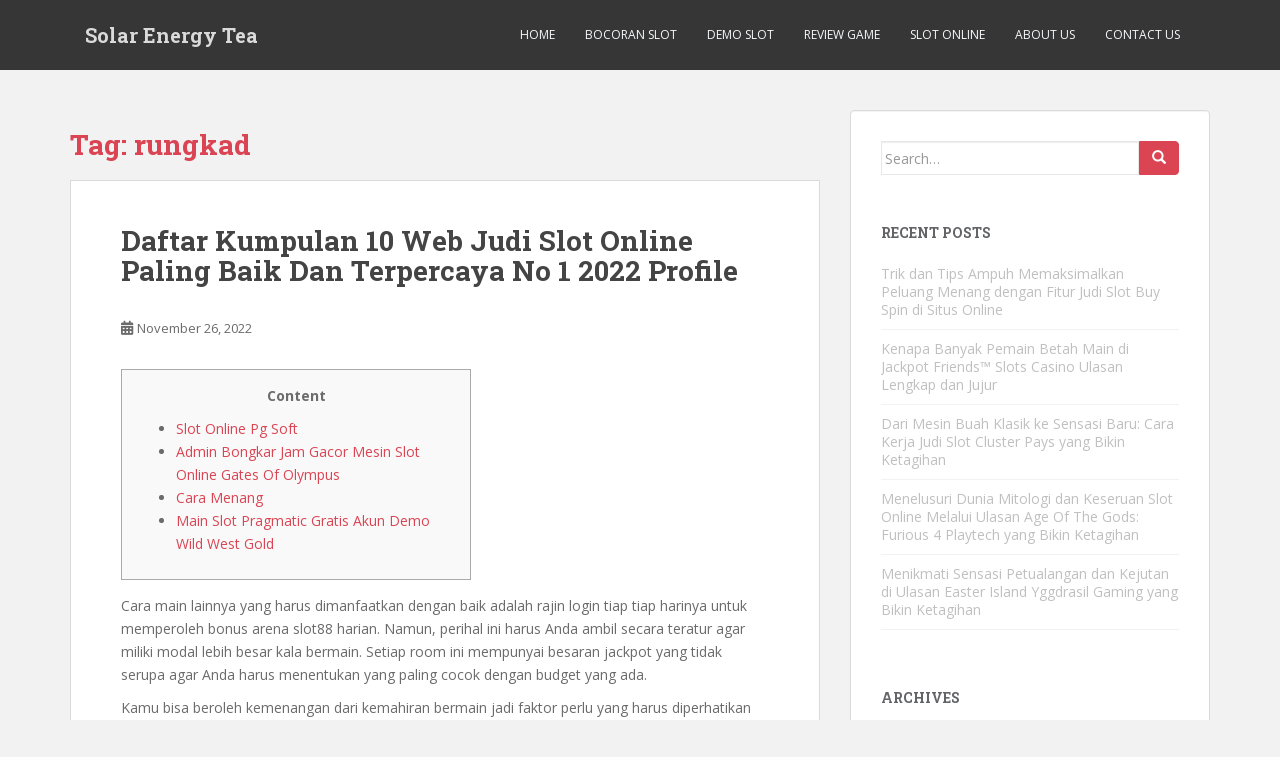

--- FILE ---
content_type: text/html; charset=UTF-8
request_url: https://solarenergytea.com/tag/rungkad/
body_size: 67614
content:
<!doctype html>
<!--[if !IE]><html class="no-js non-ie" lang="en-US"> <![endif]-->
<!--[if IE 7 ]><html class="no-js ie7" lang="en-US"> <![endif]-->
<!--[if IE 8 ]><html class="no-js ie8" lang="en-US"> <![endif]-->
<!--[if IE 9 ]><html class="no-js ie9" lang="en-US"> <![endif]-->
<!--[if gt IE 9]><!--><html class="no-js" lang="en-US"> <!--<![endif]--><head><meta charset="UTF-8"><link rel="preconnect" href="https://fonts.gstatic.com/" crossorigin /><meta name="viewport" content="width=device-width, initial-scale=1"><meta name="theme-color" content=""><link rel="profile" href="https://gmpg.org/xfn/11"><meta name='robots' content='index, follow, max-image-preview:large, max-snippet:-1, max-video-preview:-1' /><title>rungkad Archives - Solar Energy Tea</title><link rel="canonical" href="https://solarenergytea.com/tag/rungkad/" /><meta property="og:locale" content="en_US" /><meta property="og:type" content="article" /><meta property="og:title" content="rungkad Archives - Solar Energy Tea" /><meta property="og:url" content="https://solarenergytea.com/tag/rungkad/" /><meta property="og:site_name" content="Solar Energy Tea" /><meta name="twitter:card" content="summary_large_image" /> <script type="application/ld+json" class="yoast-schema-graph">{"@context":"https://schema.org","@graph":[{"@type":"CollectionPage","@id":"https://solarenergytea.com/tag/rungkad/","url":"https://solarenergytea.com/tag/rungkad/","name":"rungkad Archives - Solar Energy Tea","isPartOf":{"@id":"https://solarenergytea.com/#website"},"breadcrumb":{"@id":"https://solarenergytea.com/tag/rungkad/#breadcrumb"},"inLanguage":"en-US"},{"@type":"BreadcrumbList","@id":"https://solarenergytea.com/tag/rungkad/#breadcrumb","itemListElement":[{"@type":"ListItem","position":1,"name":"Home","item":"https://solarenergytea.com/"},{"@type":"ListItem","position":2,"name":"rungkad"}]},{"@type":"WebSite","@id":"https://solarenergytea.com/#website","url":"https://solarenergytea.com/","name":"Solar Energy Tea","description":"Berita, Artikel, &amp; Info Terkini","potentialAction":[{"@type":"SearchAction","target":{"@type":"EntryPoint","urlTemplate":"https://solarenergytea.com/?s={search_term_string}"},"query-input":{"@type":"PropertyValueSpecification","valueRequired":true,"valueName":"search_term_string"}}],"inLanguage":"en-US"}]}</script> <link rel='dns-prefetch' href='//fonts.googleapis.com' /><link rel="alternate" type="application/rss+xml" title="Solar Energy Tea &raquo; Feed" href="https://solarenergytea.com/feed/" /><link rel="alternate" type="application/rss+xml" title="Solar Energy Tea &raquo; Comments Feed" href="https://solarenergytea.com/comments/feed/" /><link rel="alternate" type="application/rss+xml" title="Solar Energy Tea &raquo; rungkad Tag Feed" href="https://solarenergytea.com/tag/rungkad/feed/" /><style id='wp-img-auto-sizes-contain-inline-css' type='text/css'>img:is([sizes=auto i],[sizes^="auto," i]){contain-intrinsic-size:3000px 1500px}
/*# sourceURL=wp-img-auto-sizes-contain-inline-css */</style> <script src="[data-uri]" defer type="75728b4385b6d0762a469812-text/javascript"></script><script data-optimized="1" src="https://solarenergytea.com/wp-content/plugins/litespeed-cache/assets/js/webfontloader.min.js" defer type="75728b4385b6d0762a469812-text/javascript"></script><link data-optimized="2" rel="stylesheet" href="https://solarenergytea.com/wp-content/litespeed/css/a049a2696bd9076a01ac1a2986e4deb3.css?ver=dad28" /><style id='global-styles-inline-css' type='text/css'>:root{--wp--preset--aspect-ratio--square: 1;--wp--preset--aspect-ratio--4-3: 4/3;--wp--preset--aspect-ratio--3-4: 3/4;--wp--preset--aspect-ratio--3-2: 3/2;--wp--preset--aspect-ratio--2-3: 2/3;--wp--preset--aspect-ratio--16-9: 16/9;--wp--preset--aspect-ratio--9-16: 9/16;--wp--preset--color--black: #000000;--wp--preset--color--cyan-bluish-gray: #abb8c3;--wp--preset--color--white: #ffffff;--wp--preset--color--pale-pink: #f78da7;--wp--preset--color--vivid-red: #cf2e2e;--wp--preset--color--luminous-vivid-orange: #ff6900;--wp--preset--color--luminous-vivid-amber: #fcb900;--wp--preset--color--light-green-cyan: #7bdcb5;--wp--preset--color--vivid-green-cyan: #00d084;--wp--preset--color--pale-cyan-blue: #8ed1fc;--wp--preset--color--vivid-cyan-blue: #0693e3;--wp--preset--color--vivid-purple: #9b51e0;--wp--preset--gradient--vivid-cyan-blue-to-vivid-purple: linear-gradient(135deg,rgb(6,147,227) 0%,rgb(155,81,224) 100%);--wp--preset--gradient--light-green-cyan-to-vivid-green-cyan: linear-gradient(135deg,rgb(122,220,180) 0%,rgb(0,208,130) 100%);--wp--preset--gradient--luminous-vivid-amber-to-luminous-vivid-orange: linear-gradient(135deg,rgb(252,185,0) 0%,rgb(255,105,0) 100%);--wp--preset--gradient--luminous-vivid-orange-to-vivid-red: linear-gradient(135deg,rgb(255,105,0) 0%,rgb(207,46,46) 100%);--wp--preset--gradient--very-light-gray-to-cyan-bluish-gray: linear-gradient(135deg,rgb(238,238,238) 0%,rgb(169,184,195) 100%);--wp--preset--gradient--cool-to-warm-spectrum: linear-gradient(135deg,rgb(74,234,220) 0%,rgb(151,120,209) 20%,rgb(207,42,186) 40%,rgb(238,44,130) 60%,rgb(251,105,98) 80%,rgb(254,248,76) 100%);--wp--preset--gradient--blush-light-purple: linear-gradient(135deg,rgb(255,206,236) 0%,rgb(152,150,240) 100%);--wp--preset--gradient--blush-bordeaux: linear-gradient(135deg,rgb(254,205,165) 0%,rgb(254,45,45) 50%,rgb(107,0,62) 100%);--wp--preset--gradient--luminous-dusk: linear-gradient(135deg,rgb(255,203,112) 0%,rgb(199,81,192) 50%,rgb(65,88,208) 100%);--wp--preset--gradient--pale-ocean: linear-gradient(135deg,rgb(255,245,203) 0%,rgb(182,227,212) 50%,rgb(51,167,181) 100%);--wp--preset--gradient--electric-grass: linear-gradient(135deg,rgb(202,248,128) 0%,rgb(113,206,126) 100%);--wp--preset--gradient--midnight: linear-gradient(135deg,rgb(2,3,129) 0%,rgb(40,116,252) 100%);--wp--preset--font-size--small: 13px;--wp--preset--font-size--medium: 20px;--wp--preset--font-size--large: 36px;--wp--preset--font-size--x-large: 42px;--wp--preset--spacing--20: 0.44rem;--wp--preset--spacing--30: 0.67rem;--wp--preset--spacing--40: 1rem;--wp--preset--spacing--50: 1.5rem;--wp--preset--spacing--60: 2.25rem;--wp--preset--spacing--70: 3.38rem;--wp--preset--spacing--80: 5.06rem;--wp--preset--shadow--natural: 6px 6px 9px rgba(0, 0, 0, 0.2);--wp--preset--shadow--deep: 12px 12px 50px rgba(0, 0, 0, 0.4);--wp--preset--shadow--sharp: 6px 6px 0px rgba(0, 0, 0, 0.2);--wp--preset--shadow--outlined: 6px 6px 0px -3px rgb(255, 255, 255), 6px 6px rgb(0, 0, 0);--wp--preset--shadow--crisp: 6px 6px 0px rgb(0, 0, 0);}:where(.is-layout-flex){gap: 0.5em;}:where(.is-layout-grid){gap: 0.5em;}body .is-layout-flex{display: flex;}.is-layout-flex{flex-wrap: wrap;align-items: center;}.is-layout-flex > :is(*, div){margin: 0;}body .is-layout-grid{display: grid;}.is-layout-grid > :is(*, div){margin: 0;}:where(.wp-block-columns.is-layout-flex){gap: 2em;}:where(.wp-block-columns.is-layout-grid){gap: 2em;}:where(.wp-block-post-template.is-layout-flex){gap: 1.25em;}:where(.wp-block-post-template.is-layout-grid){gap: 1.25em;}.has-black-color{color: var(--wp--preset--color--black) !important;}.has-cyan-bluish-gray-color{color: var(--wp--preset--color--cyan-bluish-gray) !important;}.has-white-color{color: var(--wp--preset--color--white) !important;}.has-pale-pink-color{color: var(--wp--preset--color--pale-pink) !important;}.has-vivid-red-color{color: var(--wp--preset--color--vivid-red) !important;}.has-luminous-vivid-orange-color{color: var(--wp--preset--color--luminous-vivid-orange) !important;}.has-luminous-vivid-amber-color{color: var(--wp--preset--color--luminous-vivid-amber) !important;}.has-light-green-cyan-color{color: var(--wp--preset--color--light-green-cyan) !important;}.has-vivid-green-cyan-color{color: var(--wp--preset--color--vivid-green-cyan) !important;}.has-pale-cyan-blue-color{color: var(--wp--preset--color--pale-cyan-blue) !important;}.has-vivid-cyan-blue-color{color: var(--wp--preset--color--vivid-cyan-blue) !important;}.has-vivid-purple-color{color: var(--wp--preset--color--vivid-purple) !important;}.has-black-background-color{background-color: var(--wp--preset--color--black) !important;}.has-cyan-bluish-gray-background-color{background-color: var(--wp--preset--color--cyan-bluish-gray) !important;}.has-white-background-color{background-color: var(--wp--preset--color--white) !important;}.has-pale-pink-background-color{background-color: var(--wp--preset--color--pale-pink) !important;}.has-vivid-red-background-color{background-color: var(--wp--preset--color--vivid-red) !important;}.has-luminous-vivid-orange-background-color{background-color: var(--wp--preset--color--luminous-vivid-orange) !important;}.has-luminous-vivid-amber-background-color{background-color: var(--wp--preset--color--luminous-vivid-amber) !important;}.has-light-green-cyan-background-color{background-color: var(--wp--preset--color--light-green-cyan) !important;}.has-vivid-green-cyan-background-color{background-color: var(--wp--preset--color--vivid-green-cyan) !important;}.has-pale-cyan-blue-background-color{background-color: var(--wp--preset--color--pale-cyan-blue) !important;}.has-vivid-cyan-blue-background-color{background-color: var(--wp--preset--color--vivid-cyan-blue) !important;}.has-vivid-purple-background-color{background-color: var(--wp--preset--color--vivid-purple) !important;}.has-black-border-color{border-color: var(--wp--preset--color--black) !important;}.has-cyan-bluish-gray-border-color{border-color: var(--wp--preset--color--cyan-bluish-gray) !important;}.has-white-border-color{border-color: var(--wp--preset--color--white) !important;}.has-pale-pink-border-color{border-color: var(--wp--preset--color--pale-pink) !important;}.has-vivid-red-border-color{border-color: var(--wp--preset--color--vivid-red) !important;}.has-luminous-vivid-orange-border-color{border-color: var(--wp--preset--color--luminous-vivid-orange) !important;}.has-luminous-vivid-amber-border-color{border-color: var(--wp--preset--color--luminous-vivid-amber) !important;}.has-light-green-cyan-border-color{border-color: var(--wp--preset--color--light-green-cyan) !important;}.has-vivid-green-cyan-border-color{border-color: var(--wp--preset--color--vivid-green-cyan) !important;}.has-pale-cyan-blue-border-color{border-color: var(--wp--preset--color--pale-cyan-blue) !important;}.has-vivid-cyan-blue-border-color{border-color: var(--wp--preset--color--vivid-cyan-blue) !important;}.has-vivid-purple-border-color{border-color: var(--wp--preset--color--vivid-purple) !important;}.has-vivid-cyan-blue-to-vivid-purple-gradient-background{background: var(--wp--preset--gradient--vivid-cyan-blue-to-vivid-purple) !important;}.has-light-green-cyan-to-vivid-green-cyan-gradient-background{background: var(--wp--preset--gradient--light-green-cyan-to-vivid-green-cyan) !important;}.has-luminous-vivid-amber-to-luminous-vivid-orange-gradient-background{background: var(--wp--preset--gradient--luminous-vivid-amber-to-luminous-vivid-orange) !important;}.has-luminous-vivid-orange-to-vivid-red-gradient-background{background: var(--wp--preset--gradient--luminous-vivid-orange-to-vivid-red) !important;}.has-very-light-gray-to-cyan-bluish-gray-gradient-background{background: var(--wp--preset--gradient--very-light-gray-to-cyan-bluish-gray) !important;}.has-cool-to-warm-spectrum-gradient-background{background: var(--wp--preset--gradient--cool-to-warm-spectrum) !important;}.has-blush-light-purple-gradient-background{background: var(--wp--preset--gradient--blush-light-purple) !important;}.has-blush-bordeaux-gradient-background{background: var(--wp--preset--gradient--blush-bordeaux) !important;}.has-luminous-dusk-gradient-background{background: var(--wp--preset--gradient--luminous-dusk) !important;}.has-pale-ocean-gradient-background{background: var(--wp--preset--gradient--pale-ocean) !important;}.has-electric-grass-gradient-background{background: var(--wp--preset--gradient--electric-grass) !important;}.has-midnight-gradient-background{background: var(--wp--preset--gradient--midnight) !important;}.has-small-font-size{font-size: var(--wp--preset--font-size--small) !important;}.has-medium-font-size{font-size: var(--wp--preset--font-size--medium) !important;}.has-large-font-size{font-size: var(--wp--preset--font-size--large) !important;}.has-x-large-font-size{font-size: var(--wp--preset--font-size--x-large) !important;}
/*# sourceURL=global-styles-inline-css */</style><style id='classic-theme-styles-inline-css' type='text/css'>/*! This file is auto-generated */
.wp-block-button__link{color:#fff;background-color:#32373c;border-radius:9999px;box-shadow:none;text-decoration:none;padding:calc(.667em + 2px) calc(1.333em + 2px);font-size:1.125em}.wp-block-file__button{background:#32373c;color:#fff;text-decoration:none}
/*# sourceURL=/wp-includes/css/classic-themes.min.css */</style><style id='admin-bar-inline-css' type='text/css'>/* Hide CanvasJS credits for P404 charts specifically */
    #p404RedirectChart .canvasjs-chart-credit {
        display: none !important;
    }
    
    #p404RedirectChart canvas {
        border-radius: 6px;
    }

    .p404-redirect-adminbar-weekly-title {
        font-weight: bold;
        font-size: 14px;
        color: #fff;
        margin-bottom: 6px;
    }

    #wpadminbar #wp-admin-bar-p404_free_top_button .ab-icon:before {
        content: "\f103";
        color: #dc3545;
        top: 3px;
    }
    
    #wp-admin-bar-p404_free_top_button .ab-item {
        min-width: 80px !important;
        padding: 0px !important;
    }
    
    /* Ensure proper positioning and z-index for P404 dropdown */
    .p404-redirect-adminbar-dropdown-wrap { 
        min-width: 0; 
        padding: 0;
        position: static !important;
    }
    
    #wpadminbar #wp-admin-bar-p404_free_top_button_dropdown {
        position: static !important;
    }
    
    #wpadminbar #wp-admin-bar-p404_free_top_button_dropdown .ab-item {
        padding: 0 !important;
        margin: 0 !important;
    }
    
    .p404-redirect-dropdown-container {
        min-width: 340px;
        padding: 18px 18px 12px 18px;
        background: #23282d !important;
        color: #fff;
        border-radius: 12px;
        box-shadow: 0 8px 32px rgba(0,0,0,0.25);
        margin-top: 10px;
        position: relative !important;
        z-index: 999999 !important;
        display: block !important;
        border: 1px solid #444;
    }
    
    /* Ensure P404 dropdown appears on hover */
    #wpadminbar #wp-admin-bar-p404_free_top_button .p404-redirect-dropdown-container { 
        display: none !important;
    }
    
    #wpadminbar #wp-admin-bar-p404_free_top_button:hover .p404-redirect-dropdown-container { 
        display: block !important;
    }
    
    #wpadminbar #wp-admin-bar-p404_free_top_button:hover #wp-admin-bar-p404_free_top_button_dropdown .p404-redirect-dropdown-container {
        display: block !important;
    }
    
    .p404-redirect-card {
        background: #2c3338;
        border-radius: 8px;
        padding: 18px 18px 12px 18px;
        box-shadow: 0 2px 8px rgba(0,0,0,0.07);
        display: flex;
        flex-direction: column;
        align-items: flex-start;
        border: 1px solid #444;
    }
    
    .p404-redirect-btn {
        display: inline-block;
        background: #dc3545;
        color: #fff !important;
        font-weight: bold;
        padding: 5px 22px;
        border-radius: 8px;
        text-decoration: none;
        font-size: 17px;
        transition: background 0.2s, box-shadow 0.2s;
        margin-top: 8px;
        box-shadow: 0 2px 8px rgba(220,53,69,0.15);
        text-align: center;
        line-height: 1.6;
    }
    
    .p404-redirect-btn:hover {
        background: #c82333;
        color: #fff !important;
        box-shadow: 0 4px 16px rgba(220,53,69,0.25);
    }
    
    /* Prevent conflicts with other admin bar dropdowns */
    #wpadminbar .ab-top-menu > li:hover > .ab-item,
    #wpadminbar .ab-top-menu > li.hover > .ab-item {
        z-index: auto;
    }
    
    #wpadminbar #wp-admin-bar-p404_free_top_button:hover > .ab-item {
        z-index: 999998 !important;
    }
    
/*# sourceURL=admin-bar-inline-css */</style> <script type="75728b4385b6d0762a469812-text/javascript" src="https://solarenergytea.com/wp-includes/js/jquery/jquery.min.js" id="jquery-core-js"></script> <script data-optimized="1" type="75728b4385b6d0762a469812-text/javascript" src="https://solarenergytea.com/wp-content/litespeed/js/5f9c5a64c790883abc5f984baa265a77.js?ver=65a77" id="jquery-migrate-js" defer data-deferred="1"></script> <script data-optimized="1" type="75728b4385b6d0762a469812-text/javascript" src="https://solarenergytea.com/wp-content/litespeed/js/b8fce6dd1749e44bfbc9a9d8a9e56d3e.js?ver=56d3e" id="sparkling-bootstrapjs-js" defer data-deferred="1"></script> <script data-optimized="1" type="75728b4385b6d0762a469812-text/javascript" src="https://solarenergytea.com/wp-content/litespeed/js/b60dfe07080acda3c437feed77a00152.js?ver=00152" id="sparkling-functions-js" defer data-deferred="1"></script> <link rel="https://api.w.org/" href="https://solarenergytea.com/wp-json/" /><link rel="alternate" title="JSON" type="application/json" href="https://solarenergytea.com/wp-json/wp/v2/tags/85" /><link rel="EditURI" type="application/rsd+xml" title="RSD" href="https://solarenergytea.com/xmlrpc.php?rsd" /><meta name="generator" content="WordPress 6.9" /><style type="text/css"></style><style type="text/css">.navbar > .container .navbar-brand {
			color: #dadada;
		}</style><link rel="icon" href="https://solarenergytea.com/wp-content/uploads/2024/09/Solar-Energy-Tea-60x60.png" sizes="32x32" /><link rel="icon" href="https://solarenergytea.com/wp-content/uploads/2024/09/Solar-Energy-Tea-300x300.png" sizes="192x192" /><link rel="apple-touch-icon" href="https://solarenergytea.com/wp-content/uploads/2024/09/Solar-Energy-Tea-300x300.png" /><meta name="msapplication-TileImage" content="https://solarenergytea.com/wp-content/uploads/2024/09/Solar-Energy-Tea-300x300.png" /></head><body class="archive tag tag-rungkad tag-85 wp-theme-sparkling">
<a class="sr-only sr-only-focusable" href="#content">Skip to main content</a><div id="page" class="hfeed site"><header id="masthead" class="site-header" role="banner"><nav class="navbar navbar-default
" role="navigation"><div class="container"><div class="row"><div class="site-navigation-inner col-sm-12"><div class="navbar-header"><div id="logo"><p class="site-name">																		<a class="navbar-brand" href="https://solarenergytea.com/" title="Solar Energy Tea" rel="home">Solar Energy Tea</a></p></div><button type="button" class="btn navbar-toggle" data-toggle="collapse" data-target=".navbar-ex1-collapse">
<span class="sr-only">Toggle navigation</span>
<span class="icon-bar"></span>
<span class="icon-bar"></span>
<span class="icon-bar"></span>
</button></div><div class="collapse navbar-collapse navbar-ex1-collapse"><ul id="menu-menu-1" class="nav navbar-nav"><li id="menu-item-13" class="menu-item menu-item-type-custom menu-item-object-custom menu-item-home menu-item-13"><a href="https://solarenergytea.com/">Home</a></li><li id="menu-item-15" class="menu-item menu-item-type-taxonomy menu-item-object-category menu-item-15"><a href="https://solarenergytea.com/category/bocoran-slot/">Bocoran Slot</a></li><li id="menu-item-16" class="menu-item menu-item-type-taxonomy menu-item-object-category menu-item-16"><a href="https://solarenergytea.com/category/demo-slot/">Demo Slot</a></li><li id="menu-item-17" class="menu-item menu-item-type-taxonomy menu-item-object-category menu-item-17"><a href="https://solarenergytea.com/category/review-game/">Review Game</a></li><li id="menu-item-18" class="menu-item menu-item-type-taxonomy menu-item-object-category menu-item-18"><a href="https://solarenergytea.com/category/slot-online/">Slot Online</a></li><li id="menu-item-1574" class="menu-item menu-item-type-post_type menu-item-object-page menu-item-1574"><a href="https://solarenergytea.com/about-us/">About us</a></li><li id="menu-item-1575" class="menu-item menu-item-type-post_type menu-item-object-page menu-item-1575"><a href="https://solarenergytea.com/contact-us-2/">Contact us</a></li></ul></div></div></div></div></nav></header><div id="content" class="site-content"><div class="top-section"></div><div class="container main-content-area"><div class="row side-pull-left"><div class="main-content-inner col-sm-12 col-md-8"><div id="primary" class="content-area"><main id="main" class="site-main" role="main"><header class="page-header"><h1 class="page-title">Tag: <span>rungkad</span></h1></header><article id="post-77" class="post-77 post type-post status-publish format-standard hentry category-uncategorized tag-202020buyfreespin tag-gacor tag-langkah tag-menang tag-olympus tag-pragmatic tag-rungkad"><div class="blog-item-wrap">
<a href="https://solarenergytea.com/daftar-kumpulan-10-web-judi-slot-online-paling-baik-dan-terpercaya-no-1-2022-profile/" title="Daftar Kumpulan 10 Web Judi Slot Online Paling Baik Dan Terpercaya No 1 2022 Profile" >
</a><div class="post-inner-content"><header class="entry-header page-header"><h2 class="entry-title"><a href="https://solarenergytea.com/daftar-kumpulan-10-web-judi-slot-online-paling-baik-dan-terpercaya-no-1-2022-profile/" rel="bookmark">Daftar Kumpulan 10 Web Judi Slot Online Paling Baik Dan Terpercaya No 1 2022 Profile</a></h2><div class="entry-meta">
<span class="posted-on"><i class="fa fa-calendar-alt"></i> <a href="https://solarenergytea.com/daftar-kumpulan-10-web-judi-slot-online-paling-baik-dan-terpercaya-no-1-2022-profile/" rel="bookmark"><time class="entry-date published" datetime="2022-11-26T07:31:00+07:00">November 26, 2022</time><time class="updated" datetime="2022-08-17T05:34:07+07:00">August 17, 2022</time></a></span><span class="byline"> <i class="fa fa-user"></i> <span class="author vcard"><a class="url fn n" href="https://solarenergytea.com/author/joebell/">Joe Bell</a></span></span></div></header><div class="entry-content"><div id="toc" style="background: #f9f9f9;border: 1px solid #aaa;display: table;margin-bottom: 1em;padding: 1em;width: 350px;"><p class="toctitle" style="font-weight: 700;text-align: center;">Content</p><ul class="toc_list"><li><a href="#toc-0">Slot Online Pg Soft</a></li><li><a href="#toc-1">Admin Bongkar Jam Gacor Mesin Slot Online Gates Of Olympus</a></li><li><a href="#toc-3">Cara Menang</a></li><li><a href="#toc-4">Main Slot Pragmatic Gratis Akun Demo Wild West Gold</a></li></ul></div><p>Cara main lainnya yang harus dimanfaatkan dengan baik adalah rajin login tiap tiap harinya untuk memperoleh bonus arena slot88 harian. Namun, perihal ini harus Anda ambil secara teratur agar miliki modal lebih besar kala bermain. Setiap room ini mempunyai besaran jackpot yang tidak serupa agar Anda harus menentukan yang paling cocok dengan budget yang ada.</p><p>Kamu bisa beroleh kemenangan dari kemahiran bermain jadi faktor perlu yang harus diperhatikan didalam bettingan. Tidak kalah terkenalnya dari provider Pragmatic Play, Microgaming juga pragmatic play termasuk provider yang terlalu hits diantara para pecinta permainan slot online. Permainan-permainan yang dihadirkan seluruhnya mempunyai RTP bersama dengan persentase tinggi dan mudah untuk dimainkan.</p><h2 id="toc-0">Slot Online Pg Soft</h2><p>Biasanya, lanjut dia, melihat orang bermain judi online bakal memacu diri untuk ikut main. Ia mengaku hanya memutar kembali slot online duit itu untuk bermain judi online.  Akibatnya ia menghabiskan uang hingga puluhan juta untuk bisa bermain judi online. Pahami pula bahwa aplikasi auto click dapat bermanfaat untuk menggantikan jari Anda mengklik spin.</p><ul><li>Jika anda berhasil mengaktifkan simbol pengganda tersebut, maka anda mendapatkan peluang untuk menggandakanhasil menang anda mulai dari 2x hingga 500x.</li><li>Penyedia slot playtech merilis game slot yang menghadirkan banyak variasi di dalamnya untuk dimainkan.</li><li>Terdapat banyak tips yang kerap dipakai oleh pemain professional didalam melakukan taruhan supaya dapat memperoleh jackpot terbesar ataupun freespin.</li><li>Saat mempelajari anda akan mendapatkan kiat paling baik yang bisa gunakan dalam bermain judi slot online.</li></ul><p>Di sini kita dapat mengulas sedikit rahasia &#038; tips menang judi slot online, bersiaplah dan simak penjelasannya dibawah ini. Keuntungan selanjutnya adalah seluruh member baik itu member baru, maupun member setia akan mendapatkan pelayanan yang ramah selama 24 jam nonstop. Segala macam pertanyaan atau kebingungan member KATSU5 mengenai permainan judi slot online atau hal lainnya akan dilayani dengan baik. Kemudian loncat ke th. 1990-an, sebuah game judi slot online pertama di dalam peristiwa bernama “Penny Arcade” diperkenalkan ke publik.</p><h3 id="toc-1">Admin Bongkar Jam Gacor Mesin Slot Online Gates Of Olympus</h3><p>Cobalah untuk judi slot online konsisten bijak menggunakan cheat dan jangan terlalu tergiur bersama dengan kemudahannya. Untuk itu, pastikan anda udah mengaktifkan antivirus secara otomatis agar sistem scanning langsung berjalan saat aplikasi disimpan. Secara umum, turnover karyawan adalah aktivitas perubahan karyawan suatu perusahaan yang disebabkan oleh faktor penentu terjadinya perpindahan karyawan tersebut baik secara sukarela maupun tidak. Tentu pemain yang ingin bermain model  situs judi slot online yakni, jdb slot, pragmatic slot, habanero slot dan baccarat online, sicbo, dragon tiger, dan rolet online atau roulette. Jadi tidak gates of olympus usah khawatir, semua game judi online kita resmi, supaya semua dijamin fairplay dan tidak ada BOT didalamnya. Selain itu, kamu juga pragmatic play tidak perlu laksanakan top up untuk beli chip yang beresiko.</p><p><img decoding="async" class='aligncenter' style='display: block;margin-left:auto;margin-right:auto;' src="[data-uri]" width="300px" alt="gates of olympus slot png"/></p><p>Arena slot88 Jadi bila kamu masuk untuk bermain di slot Sweet Bonanza Xmas maka peluang anda untuk memang terlalu kecil gara-gara orang yang main nya terlalu banyak sehingga peluang untuk mendapatkan hadiahnya terlalu kecil. Jika anda hanya bermain lama di satu game saja, maka peluang anda pun bakal disitus – situ saja, bahkan mungkin <a href="https://isaanrecord.com/">situs slot online</a> bisa mengecil. Persentase pembayaran adalah 96,58% bila Anda memasang taruhan dan 96,48% bila belum. Slot game Microgaming tidak bakal asing bagi banyak penggemar lsot game online gara-gara ada banyak ratusan slot game yang menarik dan menggembirakan untuk dimainkan.</p><p>Sangat penting bagi Anda untuk menjauh dari tempat-tempat yang dapat membahayakan Anda. Namun, harus tetap diingat, apabila proses transaksi withdraw diatas nominal 500 juta, kita memerlukan waktu lebih dari umumnya. Hal ini disebabkan oleh jumlah judi slot online limit setiap bank yang telah ditentukan serta ketersediaan dana. Dijamin, sistem transaksinya segera selesai didalam kurun waktu yang telah ditentukan. Hal ini agar lebih gampang di dalam mengontrol mesin slot dan menangkan pasang taruhan berkali kali.</p><p>Untuk melacak keberuntungan terbaik, para pemain bisa bergabung pada type slot Hot Hot Fruit, Lantern Luck, Wealth Inn, Fa Cai Shen Deluxe, Lucky Lucky. Ada banyak permainan Slot yang bertema hoki dan tawarkan banyak bonus &#038; jackpot besar. Playtech miliki catatan pelayanan pelanggan yang amat baik dan mereka menawarkan di antara perpustakaan game terbaik di industri game. Deposit yang kami sedia kan terlampau dapat dicapai mulai berasal datang berasal dari 10 ribu Kamu udah dapat cicip game slot depo pulsa, casino, bola, togel dan juga game yang lain.</p><p>Game – game slot ini miliki nilai RTP yang berbeda – beda, namun konsisten dibatas angka yang cukup tinggi, jadi Anda tidak usah khawatir. Semakin banyaknya modal yang anda miliki, semakin lama anda bisa memutar judi slot online mesin slot. Sangat di rekomendasikan untuk tes troom saat spin di do fu duo cai bersama <a href="https://celebratepowerofrural.org/">slot88 king cat</a> dengan cara spin 1 kali di bid yang rendah, untu k melihat hasil spin pertama apakah membuahkan hasil. Maka dari itu semutku mencoba merangkum bermacam trik bermain domino yang ampuh berasal dari bermacam sumber yang ada.</p><h2 id="toc-4">Main Slot Pragmatic Gratis Akun Demo Wild West Gold</h2><p>PGsoft juga menjadi permainan slot online yang banyak di cari sekaligus dikarenakan permainan berbasis smartphone. Maka berasal dari itu untuk pengguna smartphone terlalu mudah sekali untuk memainkan games di PGsoft ini. ContentKUMPULAN DAFTAR SITUS JUDI SLOT ONLINE TERPERCAYA DI INDONESIATop 508 Ngaku Judi Slot Online Paling Gacor  Saat ini, Bener Ngga Seh?&hellip;</p></div></div></div></article><article id="post-95" class="post-95 post type-post status-publish format-standard hentry category-uncategorized tag-gacor tag-maestro tag-maxwin tag-online tag-penjelasan tag-rungkad"><div class="blog-item-wrap">
<a href="https://solarenergytea.com/langkah-menang-banyak-main-slot-online-di-hp/" title="Langkah Menang Banyak Main Slot Online Di Hp" >
</a><div class="post-inner-content"><header class="entry-header page-header"><h2 class="entry-title"><a href="https://solarenergytea.com/langkah-menang-banyak-main-slot-online-di-hp/" rel="bookmark">Langkah Menang Banyak Main Slot Online Di Hp</a></h2><div class="entry-meta">
<span class="posted-on"><i class="fa fa-calendar-alt"></i> <a href="https://solarenergytea.com/langkah-menang-banyak-main-slot-online-di-hp/" rel="bookmark"><time class="entry-date published" datetime="2022-10-11T00:14:00+07:00">October 11, 2022</time><time class="updated" datetime="2022-08-17T05:47:34+07:00">August 17, 2022</time></a></span><span class="byline"> <i class="fa fa-user"></i> <span class="author vcard"><a class="url fn n" href="https://solarenergytea.com/author/joebell/">Joe Bell</a></span></span></div></header><div class="entry-content"><div id="toc" style="background: #f9f9f9;border: 1px solid #aaa;display: table;margin-bottom: 1em;padding: 1em;width: 350px;"><p class="toctitle" style="font-weight: 700;text-align: center;">Content</p><ul class="toc_list"><li><a href="#toc-0">Apa Arti Freebet Di Slot?</a></li><li><a href="#toc-1">Ada Pikachu Di Game Stumble Guys! Yuk Cobain Mod Tekstur Pack Tanpa Di-banned Bersama Dengan Ldplayer 9!</a></li><li><a href="#toc-2">Cara Bermain Yatzy Dice Games Google Play Di Pc</a></li></ul></div><p>Dengan begitu tidak mudah bagi pemain untuk bisa beralih ke permainan yang lainnya. Helmi harapkan agar penduduk slot untuk segera sadar dan berhenti untuk bermain game tersebut. Menurutnya, permainan atau game domino tersebut dapat melengahkan kita berasal dari aktivitas yang bermanfaat dan hal-hal positif lainnya. Hanya dengan membuat 1 ID di Agen Habanero, kalian dapat bermain semua kelompok website judi slot online terpercaya 2021 &#038; 2022 dari semua provider tersebut. Dengan bantuan berasal dari situs judi slot online24jam terpercaya, anda dapat meregistrasi akun slot online terbaik dengan cepat, gampang dan gratis.</p><p><img decoding="async" class='aligncenter' style='display: block;margin-left:auto;margin-right:auto;' src="[data-uri]" width="304px" alt="cara main slot agar menang"/></p><p>Gates of Valhalla adalah mesin slot bertema Norse paling baru yang telah kami lihat, dan bakal ada melalui Pragmatic Play didalam sebagian bulan ke depan. Dengan desain yang modern, area permainan yang luas, dan hadiah besar yang tunggu untuk dibayarkan, selayaknya mendapat perhatian berasal dari para pemain slot. Salah satu alasan utama mengapa sebagian orang bermain slot yakni untuk sensasi permainan dan kesempatan untuk memenangkan jackpot.</p><h2 id="toc-0">Apa Arti Freebet Di Slot?</h2><p>Jadi, para gamer dapat memahami beragam pengaturan, kebijakan, penghargaan, dan apa yang tidak boleh dilaksanakan sambil menikmati slot demo yang mengasyikkan. Karena dapat  sangat mengasyikkan terkecuali Anda telah sangat menyadari game slot yang akan  Anda mainkan. Seluruh pemain web gacor slot malam ini sering jackpot slot online memiliki banyak varian permainan Slot terpercaya. Jika menemukan susunan semacam ini, maka mainkan saja karena kemungkinan menang tinggi.</p><ul><li>Ia justru menyarakan si bandar melacak cara lain untuk mengancamnya.Ini jaminan, bersama langkah tersebut jackpot major, minor dan grand bisa mudah diraih.</li><li>Padahal memang tiap-tiap agen judi online24jam terpercaya itu miliki platform judi sportsbook seperti sbobet yang sediakan lebih dari 1000 pertandingan sepak bola setiap minggunya slot loh.</li><li>Jangan lupa untuk menyertakan SN / serial number agar deposit pulsa bisa di sistem bersama cepat dan anda bisa segera memulai permainan yang ada didalam daftar slot online paling baik.</li><li>Jawabannya adalah, setiap pemain yang kalah, sistem slot akan mengambil 0,01% untuk di akumulasikan jadi hadiah jackpot.</li></ul><p>Selamat Datang Di Situs Slot Terpercaya– Sistem permainan fair yang bisa dimenangkan dengan mudah walaupun hanya berasal dari taruhan terkecil. Cirebon, Bawaslu Kabupaten Cirebon – Perkembangan teknologi jadi variabel penting di dalam slot gacor hari ini perhelatan kontestasi Pemilihan Umum Tahun 2024. Demo Magician’s Secrets tawarkan  gameplay terpopuler dan visual game yang menarik untuk anda mainkan. Sangat susah untuk mendapatkan masukan dari anak-anak yang tidak miliki anak sendiri.</p><h3 id="toc-1">Ada Pikachu Di Game Stumble Guys! Yuk Cobain Mod Tekstur Pack Tanpa Di-banned Bersama Ldplayer 9!</h3><p>RTG didirikan pada th. 1998 dan telah memasok permainan Slot Online selama lebih berasal dari 20 tahun. Sangat mudah untuk menang dengan Slot RTG, sehingga Anda dapat menggunakan waktu Anda lakukan perihal lain tak hanya repot-repot memasukkan informasi kartu kredit Anda. Viking Treasures memungkinkan pemain untuk memutuskan apakah mereka ingin bertaruh pada 50 gulungannya atau cuma mengaktifkan sebagian di antaranya. Jika mereka memastikan untuk mengawali petualangan epik bersama Viking, pemain akan dapat memetik manfaat berasal dari simbol liar yang terkunci dan putaran bebas di mana mereka dapat mengungkap cache harta karun yang tersembunyi. Hal ini gara-gara memang pragmatic play game slot online sendiri menawarkan bermacam macam keunggulan dan juga kelebihannya dibandingkan dengan permainan judi online lainnya. Karena anda dapat terbebani saat ternyata slot anda menggunakan modal besar didalam bermain judi slot online disaat anda tetap pemula.</p><p>Selain sebagian tips di atas, Anda juga tidak butuh hingga emaksakan permainan. Artinya, pemain tidak perlu memaksakan permainan kala mood dan konsentrasi sedang tidak baik. Tentu saja tetap banyak jackpot lainnya yang bisa kalian dapatkan, dan membuat permainan menjadi lebih seru slot online lagi untuk dimainkan.</p><h3 id="toc-2">Langkah Bermain Yatzy Dice Games Google Play Di Pc</h3><p>Berdasarkan beberapa pengalaman banyak pemain selama ini, setidaknya memang ada beberapa hal yang bisa kita lakukan. Ada berapa hal yang bisa kita lakukan untuk bisa dapat banyak keuntungan berasal dari game slot online dan kami bakal berikan beberapa game slot paling baik tahun 2022 yang paling gacor dan pastinya mudah menang. Hal yang memastikan kemenangan dalam permainan taruhan judi slot online itu bukan hanya keberuntungan. Salah bila anda beranggapan bahwa permainan slot cuma memerlukan keberuntungan saja untuk menang.</p><ul><li>Seperti diketahui, Higg Domino merupakan di antara slot hoki aplikasi yang populer digunakan karena sediakan fitur yang lengkap.</li><li>Sedangkan modal yang telah disiapkan bisa digunakan untuk permainan selanjutnya guys.</li></ul>&hellip;</div></div></div></article></main></div></div><div id="secondary" class="widget-area col-sm-12 col-md-4" role="complementary"><div class="well"><aside id="search-2" class="widget widget_search"><form role="search" method="get" class="form-search" action="https://solarenergytea.com/"><div class="input-group">
<label class="screen-reader-text" for="s">Search for:</label>
<input type="text" class="form-control search-query" placeholder="Search&hellip;" value="" name="s" title="Search for:" />
<span class="input-group-btn">
<button type="submit" class="btn btn-default" name="submit" id="searchsubmit" value="Search"><span class="glyphicon glyphicon-search"></span></button>
</span></div></form></aside><aside id="recent-posts-2" class="widget widget_recent_entries"><h3 class="widget-title">Recent Posts</h3><ul><li>
<a href="https://solarenergytea.com/trik-dan-tips-ampuh-memaksimalkan-peluang-menang-dengan-fitur-judi-slot-buy-spin-di-situs-online/">Trik dan Tips Ampuh Memaksimalkan Peluang Menang dengan Fitur Judi Slot Buy Spin di Situs Online</a></li><li>
<a href="https://solarenergytea.com/kenapa-banyak-pemain-betah-main-di-jackpot-friends-slots-casino-ulasan-lengkap-dan-jujur/">Kenapa Banyak Pemain Betah Main di Jackpot Friends™ Slots Casino Ulasan Lengkap dan Jujur</a></li><li>
<a href="https://solarenergytea.com/dari-mesin-buah-klasik-ke-sensasi-baru-cara-kerja-judi-slot-cluster-pays-yang-bikin-ketagihan/">Dari Mesin Buah Klasik ke Sensasi Baru: Cara Kerja Judi Slot Cluster Pays yang Bikin Ketagihan</a></li><li>
<a href="https://solarenergytea.com/menelusuri-dunia-mitologi-dan-keseruan-slot-online-melalui-ulasan-age-of-the-gods-furious-4-playtech-yang-bikin-ketagihan/">Menelusuri Dunia Mitologi dan Keseruan Slot Online Melalui Ulasan Age Of The Gods: Furious 4 Playtech yang Bikin Ketagihan</a></li><li>
<a href="https://solarenergytea.com/menikmati-sensasi-petualangan-dan-kejutan-di-ulasan-easter-island-yggdrasil-gaming-yang-bikin-ketagihan/">Menikmati Sensasi Petualangan dan Kejutan di Ulasan Easter Island Yggdrasil Gaming yang Bikin Ketagihan</a></li></ul></aside><aside id="archives-2" class="widget widget_archive"><h3 class="widget-title">Archives</h3><ul><li><a href='https://solarenergytea.com/2026/01/'>January 2026</a></li><li><a href='https://solarenergytea.com/2025/12/'>December 2025</a></li><li><a href='https://solarenergytea.com/2025/11/'>November 2025</a></li><li><a href='https://solarenergytea.com/2025/10/'>October 2025</a></li><li><a href='https://solarenergytea.com/2025/09/'>September 2025</a></li><li><a href='https://solarenergytea.com/2025/08/'>August 2025</a></li><li><a href='https://solarenergytea.com/2025/07/'>July 2025</a></li><li><a href='https://solarenergytea.com/2025/06/'>June 2025</a></li><li><a href='https://solarenergytea.com/2025/05/'>May 2025</a></li><li><a href='https://solarenergytea.com/2025/04/'>April 2025</a></li><li><a href='https://solarenergytea.com/2025/03/'>March 2025</a></li><li><a href='https://solarenergytea.com/2025/02/'>February 2025</a></li><li><a href='https://solarenergytea.com/2025/01/'>January 2025</a></li><li><a href='https://solarenergytea.com/2024/12/'>December 2024</a></li><li><a href='https://solarenergytea.com/2024/11/'>November 2024</a></li><li><a href='https://solarenergytea.com/2024/10/'>October 2024</a></li><li><a href='https://solarenergytea.com/2024/09/'>September 2024</a></li><li><a href='https://solarenergytea.com/2024/08/'>August 2024</a></li><li><a href='https://solarenergytea.com/2024/07/'>July 2024</a></li><li><a href='https://solarenergytea.com/2024/06/'>June 2024</a></li><li><a href='https://solarenergytea.com/2024/05/'>May 2024</a></li><li><a href='https://solarenergytea.com/2024/04/'>April 2024</a></li><li><a href='https://solarenergytea.com/2024/03/'>March 2024</a></li><li><a href='https://solarenergytea.com/2024/02/'>February 2024</a></li><li><a href='https://solarenergytea.com/2024/01/'>January 2024</a></li><li><a href='https://solarenergytea.com/2023/12/'>December 2023</a></li><li><a href='https://solarenergytea.com/2023/11/'>November 2023</a></li><li><a href='https://solarenergytea.com/2023/10/'>October 2023</a></li><li><a href='https://solarenergytea.com/2023/09/'>September 2023</a></li><li><a href='https://solarenergytea.com/2023/08/'>August 2023</a></li><li><a href='https://solarenergytea.com/2023/07/'>July 2023</a></li><li><a href='https://solarenergytea.com/2023/06/'>June 2023</a></li><li><a href='https://solarenergytea.com/2023/05/'>May 2023</a></li><li><a href='https://solarenergytea.com/2023/04/'>April 2023</a></li><li><a href='https://solarenergytea.com/2023/03/'>March 2023</a></li><li><a href='https://solarenergytea.com/2023/02/'>February 2023</a></li><li><a href='https://solarenergytea.com/2023/01/'>January 2023</a></li><li><a href='https://solarenergytea.com/2022/12/'>December 2022</a></li><li><a href='https://solarenergytea.com/2022/11/'>November 2022</a></li><li><a href='https://solarenergytea.com/2022/10/'>October 2022</a></li><li><a href='https://solarenergytea.com/2022/09/'>September 2022</a></li><li><a href='https://solarenergytea.com/2022/08/'>August 2022</a></li><li><a href='https://solarenergytea.com/2022/07/'>July 2022</a></li><li><a href='https://solarenergytea.com/2022/04/'>April 2022</a></li><li><a href='https://solarenergytea.com/2022/03/'>March 2022</a></li><li><a href='https://solarenergytea.com/2022/02/'>February 2022</a></li></ul></aside><aside id="custom_html-2" class="widget_text widget widget_custom_html"><h3 class="widget-title">Trending</h3><div class="textwidget custom-html-widget"><p><a href="https://essaydune.com/">BATMANTOTO</a></p><p><a href="https://www.portugalemlondres.org/">slot online</a></p><p><a href="https://davidkimforca.com/meet-david/">slot</a></p><p><a href="https://www.hillsideinnkillington.com/">slot gacor</a></p><p><a href="https://dewhurstfortexas.com/endorsements/">slot88</a></p><p><a href="http://ihdp.org/">slot777</a></p><p><a href="https://georgemasonlawreview.org/">Judi slot</a></p></div></aside></div></div></div></div></div><div id="footer-area"><div class="container footer-inner"><div class="row"></div></div><footer id="colophon" class="site-footer" role="contentinfo"><div class="site-info container"><div class="row"><nav role="navigation" class="col-md-6"></nav><div class="copyright col-md-6">
sparkling						Theme by <a href="https://colorlib.com/" target="_blank" rel="nofollow noopener">Colorlib</a> Powered by <a href="http://wordpress.org/" target="_blank">WordPress</a></div></div></div><div class="scroll-to-top"><i class="fa fa-angle-up"></i></div></footer></div></div> <script type="75728b4385b6d0762a469812-text/javascript" src="[data-uri]" defer></script> <script type="speculationrules">{"prefetch":[{"source":"document","where":{"and":[{"href_matches":"/*"},{"not":{"href_matches":["/wp-*.php","/wp-admin/*","/wp-content/uploads/*","/wp-content/*","/wp-content/plugins/*","/wp-content/themes/sparkling/*","/*\\?(.+)"]}},{"not":{"selector_matches":"a[rel~=\"nofollow\"]"}},{"not":{"selector_matches":".no-prefetch, .no-prefetch a"}}]},"eagerness":"conservative"}]}</script> <script data-optimized="1" type="75728b4385b6d0762a469812-text/javascript" src="https://solarenergytea.com/wp-content/litespeed/js/807388a5cfcd22c7baee13b337e27462.js?ver=27462" id="sparkling-skip-link-focus-fix-js" defer data-deferred="1"></script> <script src="/cdn-cgi/scripts/7d0fa10a/cloudflare-static/rocket-loader.min.js" data-cf-settings="75728b4385b6d0762a469812-|49" defer></script><script defer src="https://static.cloudflareinsights.com/beacon.min.js/vcd15cbe7772f49c399c6a5babf22c1241717689176015" integrity="sha512-ZpsOmlRQV6y907TI0dKBHq9Md29nnaEIPlkf84rnaERnq6zvWvPUqr2ft8M1aS28oN72PdrCzSjY4U6VaAw1EQ==" data-cf-beacon='{"version":"2024.11.0","token":"843a088a14094bc48fc872cc884a26d0","r":1,"server_timing":{"name":{"cfCacheStatus":true,"cfEdge":true,"cfExtPri":true,"cfL4":true,"cfOrigin":true,"cfSpeedBrain":true},"location_startswith":null}}' crossorigin="anonymous"></script>
</body></html>
<!-- Page optimized by LiteSpeed Cache @2026-01-23 11:36:04 -->

<!-- Page cached by LiteSpeed Cache 7.7 on 2026-01-23 11:36:04 -->